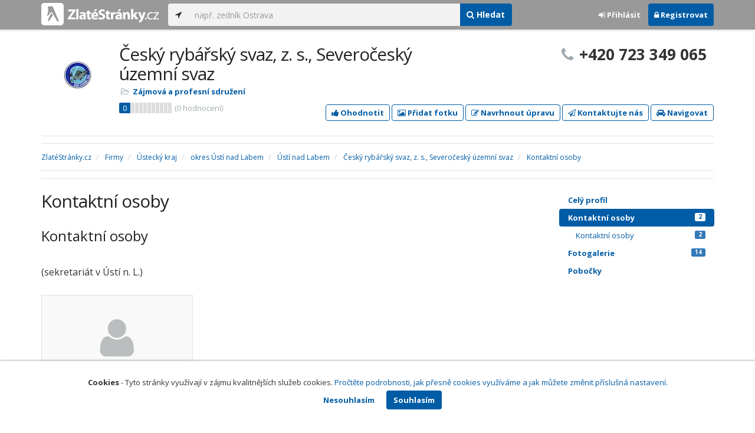

--- FILE ---
content_type: text/html; charset=utf-8
request_url: https://www.zlatestranky.cz/profil/T679928/kontaktni-osoby
body_size: 7962
content:
<!DOCTYPE html>
<html>
<head>
    
    <meta charset="utf-8" />
    <meta http-equiv="x-ua-compatible" content="ie=edge">
    <meta name="viewport" content="width=device-width, initial-scale=1, maximum-scale=1, user-scalable=0">
    <title>Kontaktn&#237; osoby - Česk&#253; ryb&#225;řsk&#253; svaz, z. s., Severočesk&#253; &#250;zemn&#237; svaz - Zlat&#233;Str&#225;nky.cz</title>
            <link rel="canonical" href="/profil/T679928/kontaktni-osoby" />
    <link rel="apple-touch-icon" sizes="180x180" href="/Content/Img/ZlateStranky/Ico/apple-touch-icon.png">
<link rel="icon" type="image/png" href="/Content/Img/ZlateStranky/Ico/favicon-32x32.png" sizes="32x32">
<link rel="icon" type="image/png" href="/Content/Img/ZlateStranky/Ico/favicon-16x16.png" sizes="16x16">
<link rel="manifest" href="/Content/Img/ZlateStranky/Ico/manifest.json">
<link rel="mask-icon" href="/Content/Img/ZlateStranky/Ico/safari-pinned-tab.svg" color="#000000">
<link rel="shortcut icon" href="/Content/Img/ZlateStranky/Ico/favicon.ico">
<meta name="msapplication-config" content="/Content/Img/ZlateStranky/Ico/browserconfig.xml">
<meta name="theme-color" content="#ffffff">
    <meta name="google-site-verification" content="yfwgqPlI8fB4S4KWaEOPcpgOjOJO2ZIusFMaPTQv2Rc" />
    <meta name="format-detection" content="telephone=no" />
    <link href='https://fonts.googleapis.com/css?family=Open+Sans:400,300,700&subset=latin,latin-ext' rel='stylesheet' type='text/css'>
    <link rel="stylesheet" href="https://maxcdn.bootstrapcdn.com/font-awesome/4.7.0/css/font-awesome.min.css">
    <link href="/Content/css?v=QJRMArdcIFyK8vk7hQPGjoEfnmhUsk3AXhikIFcnplM1" rel="stylesheet"/>

    <link rel="stylesheet" href="/Styles/Decoration">
    <link rel="stylesheet" href="https://cmp.mediatel.cz/Content/UseWidgetCss">
    
                <script>
                    (function (i, s, o, g, r, a, m) {
                        i['GoogleAnalyticsObject'] = r; i[r] = i[r] || function () {
                            (i[r].q = i[r].q || []).push(arguments)
                        }, i[r].l = 1 * new Date(); a = s.createElement(o),
                        m = s.getElementsByTagName(o)[0]; a.async = 1; a.src = g; m.parentNode.insertBefore(a, m)
                    })(window, document, 'script', '//www.google-analytics.com/analytics.js', 'ga');

                    ga('create', 'UA-1540577-1', 'auto');
                    ga('send', 'pageview');
            </script>

</head>
<body id="page-top" class="profile profile-bios">
    
    

    
<nav id="navbar-main" class="navbar navbar-default navbar-fixed-top">
    <div class="container">
        <div class="flex-container">
            <div class="flex1">
                    <a class="navbar-brand" href="/" title=""><img src="/Content/Img/ZlateStranky/logo-white.svg" alt="" class="nav-logo" /></a>
            </div>
            <div class="flex2">
                    <form class="navbar-form" action="/Search/All" role="search">
                        <div class="input-group">
                            <div class="input-group-btn">
                                <button class="btn btn-default" id="search-location" type="button"><i class="fa fa-location-arrow"></i></button>
                            </div>
                            <input id="main-search-input" type="text" class="form-control typeahead" data-suggest="profiles" name="q" aria-label="..." placeholder="např. zedník Ostrava" value="">
                            <div class="input-group-btn">
                                    <button class="btn btn-primary" value="Companies" type="submit"><i class="fa fa-search"></i> Hledat</button>
                            </div>
                            <!-- /btn-group -->
                        </div>
                    </form>
            </div>
            <div class="flex3">
                <div class="dropdown ugc-whoami pull-right">
    <div class="l-no">
        <a class="btn ugc-whoami-login"><i class="fa fa-sign-in"></i> Přihlásit</a>
        <a class="btn btn-primary ugc-whoami-register"><i class="fa fa-lock" aria-hidden="true"></i> Registrovat</a>
    </div>
    <div class="btn-group l-yes">
        <a role="button" data-toggle="dropdown" class="btn dropdown-toggle" href="#"><i class="fa fa-user-circle-o" aria-hidden="true"></i> <span class="ugc-whoami-fullname"></span></a>
        <ul class="dropdown-menu dropdown-menu-right" role="menu">
            <li><span class="ugc-lg-header">Přihlášen jako: <strong class="ugc-whoami-fullname"></strong><br /><em class="ugc-whoami-email"></em></span></li>
            <li><a href="https://cmp.mediatel.cz/">Dashboard</a></li>
            <li><a class="ugc-whoami-manageaccountcredentials">Upravit údaje</a></li>
            <li><a class="ugc-whoami-manageaccountpassword">Změnit heslo</a></li>
            <li><a class="btn btn-danger ugc-whoami-logout"><i class="fa fa-sign-out"></i> Odhlásit</a></li>
        </ul>
    </div>
</div>
            </div>
        </div>
    </div>
</nav>

    

    <div class="container profile-image-noimage"></div>

<div class="container detail-container">
    <section class="detail-header">
        <div class="row">
            <div class="col-sm-8 detail-header-details">
                                                    <div class="company-logo">
                        <a href="/profil/T679928"><img alt="Česk&#253; ryb&#225;řsk&#253; svaz, z. s., Severočesk&#253; &#250;zemn&#237; svaz - logo" src="https://images.mediatel.cz/imageResizer/resizeImage/?Url=https%3a%2f%2fi.mediatel.cz%2fcmp%2fstatic%2fphotos%2f201703%2f12c814c391584d95b720e117b5c64243%2f52.png&amp;C=q2lv6hkOQ6AGc0%2b2so86AVlhSdgGiLRY9LAWgkjFlC8%3d&amp;Width=80&amp;Height=80&amp;Crop=False&amp;Watermark=False"></a>
                    </div>
                    <meta itemprop="logo" content="http://i.mediatel.cz/cmp/static/photos/201703/12c814c391584d95b720e117b5c64243/52.png" />
                <h1 itemprop="name">Česk&#253; ryb&#225;řsk&#253; svaz, z. s., Severočesk&#253; &#250;zemn&#237; svaz</h1>
                <ul class="icon-list">
                        <li>
                            <i class="fa fa-folder-open-o"></i>
                                <a href="/firmy/rubrika/Z%C3%A1jmov%C3%A1%20a%20profesn%C3%AD%20sdru%C5%BEen%C3%AD">Z&#225;jmov&#225; a profesn&#237; sdružen&#237;</a><span></span>
                        </li>
                                    </ul>
                    <div class="oblibometr">
        <span itemprop="aggregateRating" itemscope="" itemtype="https://schema.org/AggregateRating" class="rating">
            <meta itemprop="worstRating" content="0">
            <meta itemprop="bestRating" content="100">
            <span itemprop="ratingValue" class="value">0</span> <span class="bar"><span style="width:0%" class="value-bar"></span></span>
                <span class="total">(<span itemprop="reviewCount">0</span> hodnocení)</span>
        </span>
    </div>

            </div>
                <div class="col-sm-4">
                        <p class="big-phone"><i class="fa fa-phone"></i><span itemprop="telephone">+420 723 349 065</span></p>
                                    </div>
        </div>
        <div class="row">
            <div class="col-md-12 action-but">
                
                    <a class="btn btn-primary btn-outline show-modal t-c" data-modaltitle="Česk&#253; ryb&#225;řsk&#253; svaz, z. s., Se&amp;hellip;" data-ta="ProfileRatingsClick" href="https://ugc-cmp.mediatel.cz/cs-CZ/ratings/form?objectId=listing-T679928&amp;type=Computed&amp;structure=%7b%7d&amp;returnUrl=https%3a%2f%2fwww.zlatestranky.cz%2fprofil%2fT679928%2fkontaktni-osoby&amp;source=modal" data-ugc-ratings='{&quot;ObjectId&quot;:&quot;listing-T679928&quot;,&quot;Type&quot;:&quot;Computed&quot;,&quot;Structure&quot;:&quot;{}&quot;,&quot;Width&quot;:&quot;400px&quot;,&quot;Height&quot;:&quot;100%&quot;}' title="Ohodnotit Česk&#253; ryb&#225;řsk&#253; svaz, z. s., Severočesk&#253; &#250;zemn&#237; svaz"><i class="fa fa-thumbs-up" aria-hidden="true"></i>&nbsp;Ohodnotit</a>

                    <a class="btn btn-primary btn-outline show-modal t-c" data-modaltitle="Česk&#253; ryb&#225;řsk&#253; svaz, z. s., Se&amp;hellip;" data-ta="ProfilePicturesClick" href="https://ugc-cmp.mediatel.cz/cs-CZ/pictures/form?objectId=listing-T679928&amp;returnUrl=https%3a%2f%2fwww.zlatestranky.cz%2fprofil%2fT679928%2fkontaktni-osoby&amp;lat=50%2c649257&amp;lng=14%2c046415&amp;source=modal" data-ugc-pictures='{&quot;ObjectId&quot;:&quot;listing-T679928&quot;,&quot;lat&quot;:&quot;50,649257&quot;,&quot;lng&quot;:&quot;14,046415&quot;,&quot;ReturnUrl&quot;:&quot;https://www.zlatestranky.cz/profil/T679928/kontaktni-osoby&quot;,&quot;Width&quot;:&quot;450px&quot;,&quot;Height&quot;:&quot;100%&quot;}' title="Přidat uživatelskou fotografii pro Česk&#253; ryb&#225;řsk&#253; svaz, z. s., Severočesk&#253; &#250;zemn&#237; svaz"><i class="fa fa-picture-o"></i>&nbsp;Přidat fotku</a>

                    <a class="btn btn-primary btn-outline" data-modaltitle="Návrh úpravy" data-ta="ProfileSuggestionClick" href="https://content-cmp.mediatel.cz/SuggestionGroup/ListingSuggestion?globalId=10860854401&amp;returnUrl=https%3a%2f%2fwww.zlatestranky.cz%2fprofil%2fT679928%2fkontaktni-osoby" title="Navrhnout úpravu"><i class="fa fa-pencil-square-o" aria-hidden="true"></i>&nbsp;Navrhnout úpravu</a>

                
                        <a class="btn btn-primary btn-outline show-modal-cmp t-c" data-widget-title="Česk&#253; ryb&#225;řsk&#253; svaz, z. s., Severočesk&#253; &#250;zemn&#237; svaz" data-widget-src="https://content-cmp.mediatel.cz/Widget/ContactForm?listingIds=58dde3735515ef1d4c962157&amp;returnUrl=" data-ta="ProfileContactFormClick" href="https://content-cmp.mediatel.cz/Widget/ContactForm?listingIds=58dde3735515ef1d4c962157&amp;returnUrl=https%3a%2f%2fwww.zlatestranky.cz%2fprofil%2fT679928%2fkontaktni-osoby" title="Zaslat kontaktn&#237; zpr&#225;vu Česk&#253; ryb&#225;řsk&#253; svaz, z. s., Severočesk&#253; &#250;zemn&#237; svaz"><i class="fa fa-paper-plane-o" aria-hidden="true"></i>&nbsp;Kontaktujte nás</a>

                <a class="btn btn-primary btn-outline" data-ta="MapNavigateClick" href="https://www.google.com/maps/dir/?api=1&amp;destination=50.649257,14.046415" target="_blank" title="Navigovat na toto místo pomocí Google Maps"><i class="fa fa-car" aria-hidden="true"></i> Navigovat</a>
                <div class="btn-group ugc-listing-edit" role="group" data-objectid="58dde3735515ef1d4c962157" data-class="btn btn-outline btn-danger" style="display:none"></div>
            </div>
        </div>
        <div class="detail-header-fixed invisible">
            <div class="container">
                <h1>Česk&#253; ryb&#225;řsk&#253; svaz, z. s., Severočesk&#253; &#250;zemn&#237; svaz</h1>
                    <p class="big-phone"><i class="fa fa-phone"></i>+420 723 349 065</p>
            </div>
        </div>
    </section>
</div>

        <meta itemprop="image" content="http://i.mediatel.cz/cmp/static/photos/201703/510795e2e8764f25b3ee1ef40691bc5e/96.jpg" />
        <meta itemprop="image" content="http://i.mediatel.cz/cmp/static/photos/201703/510795e2e8764f25b3ee1ef40691bc5e/102.jpg" />
        <meta itemprop="image" content="http://i.mediatel.cz/cmp/static/photos/201703/510795e2e8764f25b3ee1ef40691bc5e/106.jpg" />
        <meta itemprop="image" content="http://i.mediatel.cz/cmp/static/photos/201703/510795e2e8764f25b3ee1ef40691bc5e/113.jpg" />
        <meta itemprop="image" content="http://i.mediatel.cz/cmp/static/photos/201703/510795e2e8764f25b3ee1ef40691bc5e/117.jpg" />


<div class="container detail-details">
    <div class="row">
        <div class="col-sm-12">
            <ol class="breadcrumb">
                    <ol class="breadcrumb" itemscope itemtype="https://schema.org/BreadcrumbList">
        <li itemprop="itemListElement" itemscope itemtype="https://schema.org/ListItem" id="itemListElement-a9fd8f8a-e0b0-49a1-a072-5d9c0e2570ec">
          <a href="/" itemscope itemtype="https://schema.org/Thing" itemprop="item" id="itemListElement-link-a9fd8f8a-e0b0-49a1-a072-5d9c0e2570ec">
            <span itemprop="name">Zlat&#233;Str&#225;nky.cz</span>
          </a>
          <meta itemprop="position" content="1" />
        </li>
        <li itemprop="itemListElement" itemscope itemtype="https://schema.org/ListItem" id="itemListElement-407a735c-f036-4274-82ac-f1de95557950">
          <a href="/firmy" itemscope itemtype="https://schema.org/Thing" itemprop="item" id="itemListElement-link-407a735c-f036-4274-82ac-f1de95557950">
            <span itemprop="name">Firmy</span>
          </a>
          <meta itemprop="position" content="2" />
        </li>
        <li itemprop="itemListElement" itemscope itemtype="https://schema.org/ListItem" id="itemListElement-2c5f13e1-22b7-4e56-9072-7fa6ef03023e">
          <a href="/firmy/kraj/%C3%9Asteck%C3%BD%20kraj" itemscope itemtype="https://schema.org/Thing" itemprop="item" id="itemListElement-link-2c5f13e1-22b7-4e56-9072-7fa6ef03023e">
            <span itemprop="name">&#218;steck&#253; kraj</span>
          </a>
          <meta itemprop="position" content="3" />
        </li>
        <li itemprop="itemListElement" itemscope itemtype="https://schema.org/ListItem" id="itemListElement-9bf9779c-5e99-4404-b53a-e2465a837f2c">
          <a href="/firmy/kraj/%C3%9Asteck%C3%BD%20kraj/okres/%C3%9Ast%C3%AD%20nad%20Labem" itemscope itemtype="https://schema.org/Thing" itemprop="item" id="itemListElement-link-9bf9779c-5e99-4404-b53a-e2465a837f2c">
            <span itemprop="name">okres &#218;st&#237; nad Labem</span>
          </a>
          <meta itemprop="position" content="4" />
        </li>
        <li itemprop="itemListElement" itemscope itemtype="https://schema.org/ListItem" id="itemListElement-64191bbc-6613-45b6-8f8a-35f65ff71c75">
          <a href="/firmy/kraj/%C3%9Asteck%C3%BD%20kraj/okres/%C3%9Ast%C3%AD%20nad%20Labem/obec/%C3%9Ast%C3%AD%20nad%20Labem" itemscope itemtype="https://schema.org/Thing" itemprop="item" id="itemListElement-link-64191bbc-6613-45b6-8f8a-35f65ff71c75">
            <span itemprop="name">&#218;st&#237; nad Labem</span>
          </a>
          <meta itemprop="position" content="5" />
        </li>
        <li itemprop="itemListElement" itemscope itemtype="https://schema.org/ListItem" id="itemListElement-65f54d49-8301-4629-8e22-f40347c97d8a">
          <a href="/profil/T679928" itemscope itemtype="https://schema.org/Thing" itemprop="item" id="itemListElement-link-65f54d49-8301-4629-8e22-f40347c97d8a">
            <span itemprop="name">Česk&#253; ryb&#225;řsk&#253; svaz, z. s., Severočesk&#253; &#250;zemn&#237; svaz</span>
          </a>
          <meta itemprop="position" content="6" />
        </li>
        <li itemprop="itemListElement" itemscope itemtype="https://schema.org/ListItem" id="itemListElement-6843c68e-100b-485f-ac41-539434ca31dc">
          <a href="/profil/T679928/kontaktni-osoby" itemscope itemtype="https://schema.org/Thing" itemprop="item" id="itemListElement-link-6843c68e-100b-485f-ac41-539434ca31dc">
            <span itemprop="name">Kontaktn&#237; osoby</span>
          </a>
          <meta itemprop="position" content="7" />
        </li>
    </ol>

            </ol>
        </div>
    </div>

    <div class="row">
    <div class="col-sm-12">
        <ul class="detail-tabs">
            <li class=""><a href="/profil/T679928">Celý profil</a></li>

        <li class="active">
            <a href="/profil/T679928/kontaktni-osoby">Kontaktn&#237; osoby<span class="label label-primary pull-right">2</span></a>
                <ul>
                        <li class="">
                            <a href="/profil/T679928/kontaktni-osoby/list/58dde3735515ef1d4c962158">Kontaktn&#237; osoby <span class="label label-primary pull-right">2</span></a>
                        </li>
                </ul>
        </li>

    <li class="">
        <a href="/profil/T679928/fotogalerie">Fotogalerie <span class="label label-primary pull-right">14</span></a>
    </li>
    <li class=""><a href="/profil/T679928/mapa-a-pobocky">Pobočky </a></li>

        </ul>
    </div>
</div>


    <div class="row detail-inner">
        <div class="col-md-9 bigleft">
            <section>
                <h1>Kontaktn&#237; osoby</h1>

                    <section>
                        <div class="row">
                            <div class="col-sm-12">
                                <h2>Kontaktn&#237; osoby</h2>
                            </div>
                        </div>
                        <div class="row">
                            <div class="col-sm-12">
                                    <div class="row">
                                        <div class="col-sm-12">
                                            <h3>(sekretari&#225;t v &#218;st&#237; n. L.)</h3>
                                        </div>
                                    </div>
                                        <div class="row list-result-cards">
                                                <div class="col-md-4 col-sm-6">
                                                    <div class="card">
    <div class="image">
        <a class="thumbnail" href="/profil/T679928/kontaktni-osoby/detail/58dde3735515ef1d4c96215a" title="Detail kontaktní osoby">
                <img src="/Content/Img/Common/ex-bios.svg" class="img-responsive" alt="Olga Z&#237;kov&#225;" width="298" height="198">
        </a>
    </div>
    <div class="caption">
        <h3><a href="/profil/T679928/kontaktni-osoby/detail/58dde3735515ef1d4c96215a">Olga Z&#237;kov&#225;</a></h3>
        <p>Olga Z&#237;kov&#225;</p>
        <ul class="icon-list">
                <li><i class="fa fa-phone"></i> +420 475 531 004</li>
                            <li><i class="fa fa-envelope"></i> zikova@crsusti.cz</li>
        </ul>
    </div>
</div>
                                                </div>
                                        </div>
                                    <div class="row">
                                        <div class="col-sm-12">
                                            <h3>(spr&#225;vce Ryb&#225;řsk&#233;ho domova ve Vikletic&#237;ch)</h3>
                                        </div>
                                    </div>
                                        <div class="row list-result-cards">
                                                <div class="col-md-4 col-sm-6">
                                                    <div class="card">
    <div class="image">
        <a class="thumbnail" href="/profil/T679928/kontaktni-osoby/detail/58dde3735515ef1d4c96215c" title="Detail kontaktní osoby">
                <img src="/Content/Img/Common/ex-bios.svg" class="img-responsive" alt="Zdeňka Jakšov&#225;" width="298" height="198">
        </a>
    </div>
    <div class="caption">
        <h3><a href="/profil/T679928/kontaktni-osoby/detail/58dde3735515ef1d4c96215c">Zdeňka Jakšov&#225;</a></h3>
        <p>Zdeňka Jakšov&#225;</p>
        <ul class="icon-list">
                <li><i class="fa fa-phone"></i> +420 723 349 065</li>
                            <li><i class="fa fa-envelope"></i> vikletice@crsusti.cz</li>
        </ul>
    </div>
</div>
                                                </div>
                                        </div>
                            </div>
                        </div>
                    </section>
            </section>
            <section class="downbox">
    <div class="row">
        <div class="col-md-4">
            <h3>Kontakty a adresa</h3>
            <strong>Česk&#253; ryb&#225;řsk&#253; svaz, z. s., Severočesk&#253; &#250;zemn&#237; svaz</strong>
            <ul class="icon-list">
                    <li>
                        <i class="fa fa-map-marker"></i>   <address itemprop="address" itemscope itemtype="https://schema.org/PostalAddress">
    <meta itemprop="streetAddress" content="Střekovsk&#233; n&#225;břež&#237; 975/51" />
    <meta itemprop="addressLocality" content="&#218;st&#237; nad Labem" />
    <meta itemprop="postalCode" content="40003" />

      <span itemprop="description">Střekovsk&#233; n&#225;břež&#237; 51/975, 400 03 &#218;st&#237; nad Labem-Střekov<br /><small>okres &#218;st&#237; nad Labem, &#218;steck&#253; kraj</small></span>
  </address>

                    </li>
                                    <li><i class="fa fa-phone"></i> +420 723 349 065</li>
                                        <li><i class="fa fa-globe"></i> <a href="http://www.crsusti.cz" class="t-c" data-ta="LinkClick" target="_blank" rel="nofollow" itemprop="url">http://www.crsusti.cz</a></li>
                                        <li><i class="fa fa-envelope-o"></i> <a href="mailto:crsusti@crsusti.cz" class="t-c" data-ta="EmailClick" itemprop="email">crsusti@crsusti.cz</a></li>
            </ul>
            
        </div>
        
        <div class="col-md-4">
        </div>
    </div>
</section>
        </div>
        <div id="leftCol" class="col-sm-3">
            
<div id="sidebar" class="affix-top hidden-sm hidden-xs">
    <ul role="tablist" class="nav">
        <li class=""><a href="/profil/T679928">Celý profil</a></li>

        <li class="active">
            <a href="/profil/T679928/kontaktni-osoby">Kontaktn&#237; osoby<span class="label label-primary pull-right">2</span></a>
                <ul>
                        <li class="">
                            <a href="/profil/T679928/kontaktni-osoby/list/58dde3735515ef1d4c962158">Kontaktn&#237; osoby <span class="label label-primary pull-right">2</span></a>
                        </li>
                </ul>
        </li>

    <li class="">
        <a href="/profil/T679928/fotogalerie">Fotogalerie <span class="label label-primary pull-right">14</span></a>
    </li>
    <li class=""><a href="/profil/T679928/mapa-a-pobocky">Pobočky </a></li>

    </ul>

    <!-- Placeholder AdOcean_Slave_DETAIL_SKYSCRAPER -->
        <!-- Key not found -->
</div>
        </div>
    </div>
</div>
    <!-- Placeholder AdOcean_Slave_DETAIL_BRANDING -->
        <div class="banner" id="adoceancztoiinjfkbp"></div>


}

    <section id="global-addcompany">
    <div class="container">
        <div class="row">
            <div class="span12 ugc-whoami" style="text-align:center">
                <p>Chcete přidat firmu do katalogu? <span class="number"><b class="black">Volejte 771&nbsp;270&nbsp;421</b></span> nebo&nbsp;stiskněte tlačítko <a class="btn btn-success" href="https://content-cmp.mediatel.cz/Listing/New?returnUrl=https%3a%2f%2fwww.zlatestranky.cz%2fprofil%2fT679928%2fkontaktni-osoby" title="Přidat firmu do Zlat&#253;ch str&#225;nek zcela zdarma"><span class="l-yes">Přidat firmu</span><span class="l-no">Přihl&#225;sit se a přidat firmu</span></a></p>
            </div>
        </div>
    </div>
</section>

<footer class="container-fluid">
    <div class="row">
        <div class="container">
            <div class="row">
                <div class="col-sm-3 col-xs-6">
                    <ul class="ugc-footer">
                        <li>
                            <h5>Mediatel</h5>
                        </li>
                        <li><a href="https://www.mediatel.cz/produkty/kontakt/">Kontakt</a></li>
                        <li><a href="https://www.mediatel.cz/reference/">Reference</a></li>
                        <li><a href="https://www.mediatel.cz/o-nas/obchodni-podminky/">Obchodní podmínky</a></li>
                    </ul>
                </div>
                <div class="col-sm-3 col-xs-6">
                    <ul class="ugc-footer">
                        <li>
                            <h5>Produkty</h5>
                        </li>
                        <li><a href="https://www.mediatel.cz/produkty/internetove-stranky/">Internet123.cz</a></li>
                        <li><a href="https://www.mediatel.cz/produkty/online-katalogy-2/">Online katalogy</a></li>
                        <li><a href="https://www.mediatel.cz/produkty/ppc-kampane/">PPC kampaně</a></li>
                        <li><a href="https://www.mediatel.cz/produkty/socialni-site/">Sociální sítě</a></li>
                    </ul>
                </div>
                <div class="col-sm-3 col-xs-6">
                    <ul class="ugc-footer">
                        <li>
                            <h5>Služby</h5>
                        </li>
                        <li><a href="https://www.mediatel.cz/sluzby/mobilni-aplikace-ke-stazeni/">Mobilní aplikace ke stažení</a></li>
                        <li><a href="https://www.mediatel.cz/produkty/online-katalogy/">Online katalogy</a></li>
                        <li><a href="https://www.mediatel.cz/sluzby/digital-presence-management/">Digital Presence Management</a></li>
                        <li><a href="https://www.mediatel.cz/sluzby/vice-zakazniku/">Více zákazníků</a></li>
                    </ul>
                </div>
                <div class="col-sm-3 col-xs-6">
                    <ul class="ugc-footer">
                        <li>
                            <h5>Sledujte nás</h5>
                        </li>
                        <li><a target="_blank" href="https://www.facebook.com/mediatel.cz"><i class="fa fa-facebook-square"></i>Facebook</a></li>
                        <li><a target="_blank" href="https://twitter.com/MEDIATEL_CZ"><i class="fa fa-twitter"></i>Twitter</a></li>
                        <li><a target="_blank" href="https://www.linkedin.com/company/mediatel-spol.-s-r.o."><i class="fa fa-linkedin-square"></i>LinkedIn</a></li>
                    </ul>
                </div>
            </div>
            <div class="row">
                <div class="col-md-12 text-center">
                    <p>
                        <strong>&copy; 2026 MEDIATEL&nbsp;CZ, s.r.o.,</strong> Za Potokem&nbsp;46/4, 106&nbsp;00 Praha&nbsp;10, tel.: +420&nbsp;771&nbsp;270&nbsp;421,
                        verze 1.29.0.143, <a href="/Cookies">Cookies</a>
                    </p>
                </div>
            </div>
        </div>
    </div>
</footer>
    <div class="cookie-info">
        <div class="container">
          <div class="row text-center">
            <p>
              <strong>Cookies</strong> -
              Tyto stránky využívají v zájmu kvalitnějších služeb cookies. <a class="show-modal-cmp" data-widget-title="Cookies na Zlat&#233;Str&#225;nky.cz" data-widget-src="https://cmp.mediatel.cz/Widget/Article?slug=pouzivani-cookies-na-zlatestranky-cz" href="/Cookies" title="Cookies na Zlat&#233;Str&#225;nky.cz">Pročtěte podrobnosti, jak přesně cookies využíváme a jak můžete změnit příslušná nastavení.</a>
            </p>
            <p>
              <a class="btn btn-acceptcookies-no" href="/Cookies/Disagree?returnUrl=https%3A%2F%2Fwww.zlatestranky.cz%2Fprofil%2FT679928%2Fkontaktni-osoby">Nesouhlasím</a> <a class="btn btn-primary btn-acceptcookies-yes" href="/Cookies/Agree?returnUrl=https%3A%2F%2Fwww.zlatestranky.cz%2Fprofil%2FT679928%2Fkontaktni-osoby">Souhlasím</a>
            </p>
          </div>
        </div>
    </div>


<script src="/Scripts/js?v=dadcRriRvySnSjf3suP_XTLsJRX9kFB0N3yC8U8yj2I1"></script>

    <script src="https://cmp.mediatel.cz/Script/UgcHelpers"></script>
    <script src="https://cmp.mediatel.cz/UseWidgetScript"></script>

    
        <script>
            var Stats = Stats || {};
            Stats.Category = "DetailBios";
            Stats.EventData = {"id":"T679928","nc":"H1101316"};
            $(document).ready(function () {
                Stats.TrackEvent(Stats.Category, 'Load', JSON.stringify(Stats.EventData));
            });
    </script>


            <script type="text/javascript" src="//cz.adocean.pl/files/js/ado.js"></script>
            <script type="text/javascript">
                /* (c)AdOcean 2003-2016 */
                if (typeof ado !== "object") { ado = {}; ado.config = ado.preview = ado.placement = ado.master = ado.slave = function () { }; }
                ado.config({ mode: "new", xml: false, characterEncoding: true });
                ado.preview({ enabled: false, emiter: "cz.adocean.pl", id: "qyqsIrcWTUOUVS3gvrLS7VfVQXyYVocouDa6TTtO.Yb.t7" });
                /* AdOcean_Master_DETAIL */

var adOceanKeys = ["t679928","usti-nad-labem","okres-usti-nad-labem","kraj-ustecky-kraj","zajmova-a-profesni-sdruzeni","zajmova-a-profesni-sdruzeni-usti-nad-labem","zajmova-a-profesni-sdruzeni-okres-usti-nad-labem","zajmova-a-profesni-sdruzeni-kraj-ustecky-kraj"];
 ado.master({ id: 'hqyr5MN7qOJVOmhsogmHZ74LsXxBbuduMyeqQAFqilr.g7', server: 'cz.adocean.pl', keys: adOceanKeys ,vars: {nc: '1'} });            </script>
    <!-- Script AdOcean_Slave_DETAIL_BRANDING -->
        <script>
                    if (typeof ado.slave != "undefined") {
                        ado.slave('adoceancztoiinjfkbp', { myMaster: 'hqyr5MN7qOJVOmhsogmHZ74LsXxBbuduMyeqQAFqilr.g7' });
                    }
        </script>
    <!-- Script AdOcean_Slave_DETAIL_WALLPAPER -->
        <script>
                    if (typeof ado.slave != "undefined") {
                        ado.slave('adoceancznnhmkxfnlx', { myMaster: 'hqyr5MN7qOJVOmhsogmHZ74LsXxBbuduMyeqQAFqilr.g7' });
                    }
        </script>
    <!-- Script AdOcean_Slave_DETAIL_SKYSCRAPER -->
        <!-- Key not found -->



</body>
</html>

--- FILE ---
content_type: application/javascript; charset=utf-8
request_url: https://sso.mediatel.cz/Account/WhoAmI?callback=jQuery31106673715678277345_1769819523671
body_size: 116
content:
jQuery31106673715678277345_1769819523671({"IsLogged":false,"FullName":null,"Email":null,"LogoutUrl":null,"LoginUrl":"https://sso.mediatel.cz/cs-CZ/Account/Login","RegisterAccountUrl":"https://sso.mediatel.cz/cs-CZ/Account/Register","ManageAccountPasswordUrl":null,"ManageAccountCredentialsUrl":null,"DateTime":"2026-01-31T01:32:05.0236822+01:00","Culture":"cs-CZ","TermsAndConditionsAcceptedOn":null});

--- FILE ---
content_type: image/svg+xml
request_url: https://www.zlatestranky.cz/Content/Img/Common/ex-bios.svg
body_size: 1202
content:
<?xml version="1.0" standalone="no"?>
<!DOCTYPE svg PUBLIC "-//W3C//DTD SVG 1.1//EN" "http://www.w3.org/Graphics/SVG/1.1/DTD/svg11.dtd">
<svg width="100%" height="100%" viewBox="0 0 224 125" version="1.1" xmlns="http://www.w3.org/2000/svg" xmlns:xlink="http://www.w3.org/1999/xlink" xml:space="preserve" style="fill-rule:evenodd;clip-rule:evenodd;stroke-linejoin:round;stroke-miterlimit:1.41421;">
    <g id="Layer2">
        <g transform="matrix(1.00254,-1.10944e-18,-1.10944e-18,1.00707,-0.526334,-0.0597948)">
            <rect x="0.525" y="0.059" width="223.432" height="124.122" style="fill:rgb(249,249,249);"/>
        </g>
        <g transform="matrix(4.58333,0,0,4.58333,-435.739,-54.9573)">
            <path d="M125.007,29.604C125.007,27.838 124.593,25.127 122.304,25.127C122.061,25.127 121.038,26.213 119.507,26.213C117.976,26.213 116.952,25.127 116.71,25.127C114.421,25.127 114.007,27.838 114.007,29.604C114.007,30.869 114.851,31.627 116.093,31.627L122.921,31.627C124.163,31.627 125.007,30.869 125.007,29.604ZM122.507,22.627C122.507,20.971 121.163,19.627 119.507,19.627C117.851,19.627 116.507,20.971 116.507,22.627C116.507,24.283 117.851,25.627 119.507,25.627C121.163,25.627 122.507,24.283 122.507,22.627Z" style="fill:rgb(186,190,191);fill-rule:nonzero;"/>
        </g>
    </g>
</svg>
